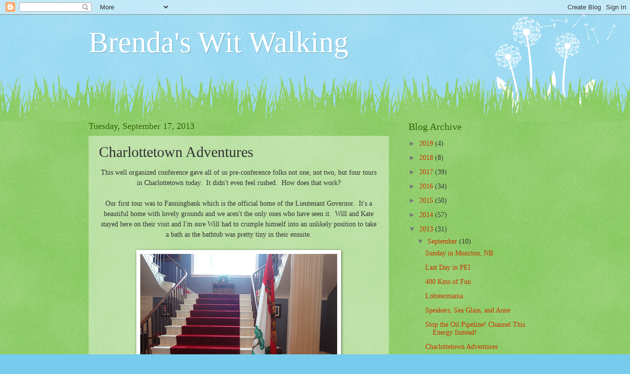

--- FILE ---
content_type: text/html; charset=UTF-8
request_url: http://brendaswitwalking.blogspot.com/2013/09/charlottetown-adventures.html
body_size: 14030
content:
<!DOCTYPE html>
<html class='v2' dir='ltr' lang='en'>
<head>
<link href='https://www.blogger.com/static/v1/widgets/335934321-css_bundle_v2.css' rel='stylesheet' type='text/css'/>
<meta content='width=1100' name='viewport'/>
<meta content='text/html; charset=UTF-8' http-equiv='Content-Type'/>
<meta content='blogger' name='generator'/>
<link href='http://brendaswitwalking.blogspot.com/favicon.ico' rel='icon' type='image/x-icon'/>
<link href='http://brendaswitwalking.blogspot.com/2013/09/charlottetown-adventures.html' rel='canonical'/>
<link rel="alternate" type="application/atom+xml" title="Brenda&#39;s Wit Walking - Atom" href="http://brendaswitwalking.blogspot.com/feeds/posts/default" />
<link rel="alternate" type="application/rss+xml" title="Brenda&#39;s Wit Walking - RSS" href="http://brendaswitwalking.blogspot.com/feeds/posts/default?alt=rss" />
<link rel="service.post" type="application/atom+xml" title="Brenda&#39;s Wit Walking - Atom" href="https://www.blogger.com/feeds/5843755696536405752/posts/default" />

<link rel="alternate" type="application/atom+xml" title="Brenda&#39;s Wit Walking - Atom" href="http://brendaswitwalking.blogspot.com/feeds/7005047019260779659/comments/default" />
<!--Can't find substitution for tag [blog.ieCssRetrofitLinks]-->
<link href='https://blogger.googleusercontent.com/img/b/R29vZ2xl/AVvXsEhYXd_iBStVppK4-iUuvlFFU2B4JSOsOfYLK1Qo8uMj7Gsqgp_RwYECr7cFRJZXDjJ71HdrsdlVb5Zyn2QoDAp2HOb_BvDQxu-cl3MA299m7XrD4JB5OJ70n7s1fpkBXpwh34Yo4D4IfUiF/s400/preconferenceday2+004.JPG' rel='image_src'/>
<meta content='http://brendaswitwalking.blogspot.com/2013/09/charlottetown-adventures.html' property='og:url'/>
<meta content='Charlottetown Adventures' property='og:title'/>
<meta content=' This well organized conference gave all of us pre-conference folks not one, not two, but four tours in Charlottetown today.  It didn&#39;t even...' property='og:description'/>
<meta content='https://blogger.googleusercontent.com/img/b/R29vZ2xl/AVvXsEhYXd_iBStVppK4-iUuvlFFU2B4JSOsOfYLK1Qo8uMj7Gsqgp_RwYECr7cFRJZXDjJ71HdrsdlVb5Zyn2QoDAp2HOb_BvDQxu-cl3MA299m7XrD4JB5OJ70n7s1fpkBXpwh34Yo4D4IfUiF/w1200-h630-p-k-no-nu/preconferenceday2+004.JPG' property='og:image'/>
<title>Brenda's Wit Walking: Charlottetown Adventures</title>
<style id='page-skin-1' type='text/css'><!--
/*
-----------------------------------------------
Blogger Template Style
Name:     Watermark
Designer: Blogger
URL:      www.blogger.com
----------------------------------------------- */
/* Use this with templates/1ktemplate-*.html */
/* Content
----------------------------------------------- */
body {
font: normal normal 15px Georgia, Utopia, 'Palatino Linotype', Palatino, serif;
color: #333333;
background: #77ccee url(//www.blogblog.com/1kt/watermark/body_background_flower.png) repeat scroll top left;
}
html body .content-outer {
min-width: 0;
max-width: 100%;
width: 100%;
}
.content-outer {
font-size: 92%;
}
a:link {
text-decoration:none;
color: #cc3300;
}
a:visited {
text-decoration:none;
color: #993322;
}
a:hover {
text-decoration:underline;
color: #ff3300;
}
.body-fauxcolumns .cap-top {
margin-top: 30px;
background: transparent none no-repeat scroll top left;
height: 0;
}
.content-inner {
padding: 0;
}
/* Header
----------------------------------------------- */
.header-inner .Header .titlewrapper,
.header-inner .Header .descriptionwrapper {
padding-left: 20px;
padding-right: 20px;
}
.Header h1 {
font: normal normal 60px Georgia, Utopia, 'Palatino Linotype', Palatino, serif;
color: #ffffff;
text-shadow: 2px 2px rgba(0, 0, 0, .1);
}
.Header h1 a {
color: #ffffff;
}
.Header .description {
font-size: 140%;
color: #5588aa;
}
/* Tabs
----------------------------------------------- */
.tabs-inner .section {
margin: 0 20px;
}
.tabs-inner .PageList, .tabs-inner .LinkList, .tabs-inner .Labels {
margin-left: -11px;
margin-right: -11px;
background-color: transparent;
border-top: 0 solid #ffffff;
border-bottom: 0 solid #ffffff;
-moz-box-shadow: 0 0 0 rgba(0, 0, 0, .3);
-webkit-box-shadow: 0 0 0 rgba(0, 0, 0, .3);
-goog-ms-box-shadow: 0 0 0 rgba(0, 0, 0, .3);
box-shadow: 0 0 0 rgba(0, 0, 0, .3);
}
.tabs-inner .PageList .widget-content,
.tabs-inner .LinkList .widget-content,
.tabs-inner .Labels .widget-content {
margin: -3px -11px;
background: transparent none  no-repeat scroll right;
}
.tabs-inner .widget ul {
padding: 2px 25px;
max-height: 34px;
background: transparent none no-repeat scroll left;
}
.tabs-inner .widget li {
border: none;
}
.tabs-inner .widget li a {
display: inline-block;
padding: .25em 1em;
font: normal normal 20px Georgia, Utopia, 'Palatino Linotype', Palatino, serif;
color: #cc3300;
border-right: 1px solid #77ccee;
}
.tabs-inner .widget li:first-child a {
border-left: 1px solid #77ccee;
}
.tabs-inner .widget li.selected a, .tabs-inner .widget li a:hover {
color: #000000;
}
/* Headings
----------------------------------------------- */
h2 {
font: normal normal 20px Georgia, Utopia, 'Palatino Linotype', Palatino, serif;
color: #336600;
margin: 0 0 .5em;
}
h2.date-header {
font: normal normal 18px Georgia, Utopia, 'Palatino Linotype', Palatino, serif;
color: #336600;
}
/* Main
----------------------------------------------- */
.main-inner .column-center-inner,
.main-inner .column-left-inner,
.main-inner .column-right-inner {
padding: 0 5px;
}
.main-outer {
margin-top: 100px;
background: #66bb33 url(//www.blogblog.com/1kt/watermark/body_background_flower.png) repeat scroll top center;
}
.main-inner {
padding-top: 0;
}
.main-cap-top {
position: relative;
}
.main-cap-top .cap-right {
position: absolute;
height: 100px;
width: 100%;
bottom: 0;
background: transparent url(//www.blogblog.com/1kt/watermark/main_cap_flower.png) repeat-x scroll bottom center;
}
.main-cap-top .cap-left {
position: absolute;
height: 245px;
width: 280px;
right: 0;
bottom: 0;
background: transparent url(//www.blogblog.com/1kt/watermark/main_overlay_flower.png) no-repeat scroll bottom left;
}
/* Posts
----------------------------------------------- */
.post-outer {
padding: 15px 20px;
margin: 0 0 25px;
background: transparent url(https://resources.blogblog.com/blogblog/data/1kt/watermark/post_background_birds.png) repeat scroll top left;
_background-image: none;
border: dotted 1px transparent;
-moz-box-shadow: 0 0 0 rgba(0, 0, 0, .1);
-webkit-box-shadow: 0 0 0 rgba(0, 0, 0, .1);
-goog-ms-box-shadow: 0 0 0 rgba(0, 0, 0, .1);
box-shadow: 0 0 0 rgba(0, 0, 0, .1);
}
h3.post-title {
font: normal normal 30px Georgia, Utopia, 'Palatino Linotype', Palatino, serif;
margin: 0;
}
.comments h4 {
font: normal normal 30px Georgia, Utopia, 'Palatino Linotype', Palatino, serif;
margin: 1em 0 0;
}
.post-body {
font-size: 105%;
line-height: 1.5;
position: relative;
}
.post-header {
margin: 0 0 1em;
color: #997755;
}
.post-footer {
margin: 10px 0 0;
padding: 10px 0 0;
color: #997755;
border-top: dashed 1px #777777;
}
#blog-pager {
font-size: 140%
}
#comments .comment-author {
padding-top: 1.5em;
border-top: dashed 1px #777777;
background-position: 0 1.5em;
}
#comments .comment-author:first-child {
padding-top: 0;
border-top: none;
}
.avatar-image-container {
margin: .2em 0 0;
}
/* Comments
----------------------------------------------- */
.comments .comments-content .icon.blog-author {
background-repeat: no-repeat;
background-image: url([data-uri]);
}
.comments .comments-content .loadmore a {
border-top: 1px solid #777777;
border-bottom: 1px solid #777777;
}
.comments .continue {
border-top: 2px solid #777777;
}
/* Widgets
----------------------------------------------- */
.widget ul, .widget #ArchiveList ul.flat {
padding: 0;
list-style: none;
}
.widget ul li, .widget #ArchiveList ul.flat li {
padding: .35em 0;
text-indent: 0;
border-top: dashed 1px #777777;
}
.widget ul li:first-child, .widget #ArchiveList ul.flat li:first-child {
border-top: none;
}
.widget .post-body ul {
list-style: disc;
}
.widget .post-body ul li {
border: none;
}
.widget .zippy {
color: #777777;
}
.post-body img, .post-body .tr-caption-container, .Profile img, .Image img,
.BlogList .item-thumbnail img {
padding: 5px;
background: #fff;
-moz-box-shadow: 1px 1px 5px rgba(0, 0, 0, .5);
-webkit-box-shadow: 1px 1px 5px rgba(0, 0, 0, .5);
-goog-ms-box-shadow: 1px 1px 5px rgba(0, 0, 0, .5);
box-shadow: 1px 1px 5px rgba(0, 0, 0, .5);
}
.post-body img, .post-body .tr-caption-container {
padding: 8px;
}
.post-body .tr-caption-container {
color: #333333;
}
.post-body .tr-caption-container img {
padding: 0;
background: transparent;
border: none;
-moz-box-shadow: 0 0 0 rgba(0, 0, 0, .1);
-webkit-box-shadow: 0 0 0 rgba(0, 0, 0, .1);
-goog-ms-box-shadow: 0 0 0 rgba(0, 0, 0, .1);
box-shadow: 0 0 0 rgba(0, 0, 0, .1);
}
/* Footer
----------------------------------------------- */
.footer-outer {
color:#ffffff;
background: #331100 url(https://resources.blogblog.com/blogblog/data/1kt/watermark/body_background_navigator.png) repeat scroll top left;
}
.footer-outer a {
color: #ffdd99;
}
.footer-outer a:visited {
color: #eecc77;
}
.footer-outer a:hover {
color: #ffffcc;
}
.footer-outer .widget h2 {
color: #ffffff;
}
/* Mobile
----------------------------------------------- */
body.mobile  {
background-size: 100% auto;
}
.mobile .body-fauxcolumn-outer {
background: transparent none repeat scroll top left;
}
html .mobile .mobile-date-outer {
border-bottom: none;
background: transparent url(https://resources.blogblog.com/blogblog/data/1kt/watermark/post_background_birds.png) repeat scroll top left;
_background-image: none;
margin-bottom: 10px;
}
.mobile .main-inner .date-outer {
padding: 0;
}
.mobile .main-inner .date-header {
margin: 10px;
}
.mobile .main-cap-top {
z-index: -1;
}
.mobile .content-outer {
font-size: 100%;
}
.mobile .post-outer {
padding: 10px;
}
.mobile .main-cap-top .cap-left {
background: transparent none no-repeat scroll bottom left;
}
.mobile .body-fauxcolumns .cap-top {
margin: 0;
}
.mobile-link-button {
background: transparent url(https://resources.blogblog.com/blogblog/data/1kt/watermark/post_background_birds.png) repeat scroll top left;
}
.mobile-link-button a:link, .mobile-link-button a:visited {
color: #cc3300;
}
.mobile-index-date .date-header {
color: #336600;
}
.mobile-index-contents {
color: #333333;
}
.mobile .tabs-inner .section {
margin: 0;
}
.mobile .tabs-inner .PageList {
margin-left: 0;
margin-right: 0;
}
.mobile .tabs-inner .PageList .widget-content {
margin: 0;
color: #000000;
background: transparent url(https://resources.blogblog.com/blogblog/data/1kt/watermark/post_background_birds.png) repeat scroll top left;
}
.mobile .tabs-inner .PageList .widget-content .pagelist-arrow {
border-left: 1px solid #77ccee;
}

--></style>
<style id='template-skin-1' type='text/css'><!--
body {
min-width: 960px;
}
.content-outer, .content-fauxcolumn-outer, .region-inner {
min-width: 960px;
max-width: 960px;
_width: 960px;
}
.main-inner .columns {
padding-left: 0;
padding-right: 310px;
}
.main-inner .fauxcolumn-center-outer {
left: 0;
right: 310px;
/* IE6 does not respect left and right together */
_width: expression(this.parentNode.offsetWidth -
parseInt("0") -
parseInt("310px") + 'px');
}
.main-inner .fauxcolumn-left-outer {
width: 0;
}
.main-inner .fauxcolumn-right-outer {
width: 310px;
}
.main-inner .column-left-outer {
width: 0;
right: 100%;
margin-left: -0;
}
.main-inner .column-right-outer {
width: 310px;
margin-right: -310px;
}
#layout {
min-width: 0;
}
#layout .content-outer {
min-width: 0;
width: 800px;
}
#layout .region-inner {
min-width: 0;
width: auto;
}
body#layout div.add_widget {
padding: 8px;
}
body#layout div.add_widget a {
margin-left: 32px;
}
--></style>
<link href='https://www.blogger.com/dyn-css/authorization.css?targetBlogID=5843755696536405752&amp;zx=a132ec43-cc0e-4c6b-a026-2bc6e5654704' media='none' onload='if(media!=&#39;all&#39;)media=&#39;all&#39;' rel='stylesheet'/><noscript><link href='https://www.blogger.com/dyn-css/authorization.css?targetBlogID=5843755696536405752&amp;zx=a132ec43-cc0e-4c6b-a026-2bc6e5654704' rel='stylesheet'/></noscript>
<meta name='google-adsense-platform-account' content='ca-host-pub-1556223355139109'/>
<meta name='google-adsense-platform-domain' content='blogspot.com'/>

</head>
<body class='loading variant-flower'>
<div class='navbar section' id='navbar' name='Navbar'><div class='widget Navbar' data-version='1' id='Navbar1'><script type="text/javascript">
    function setAttributeOnload(object, attribute, val) {
      if(window.addEventListener) {
        window.addEventListener('load',
          function(){ object[attribute] = val; }, false);
      } else {
        window.attachEvent('onload', function(){ object[attribute] = val; });
      }
    }
  </script>
<div id="navbar-iframe-container"></div>
<script type="text/javascript" src="https://apis.google.com/js/platform.js"></script>
<script type="text/javascript">
      gapi.load("gapi.iframes:gapi.iframes.style.bubble", function() {
        if (gapi.iframes && gapi.iframes.getContext) {
          gapi.iframes.getContext().openChild({
              url: 'https://www.blogger.com/navbar/5843755696536405752?po\x3d7005047019260779659\x26origin\x3dhttp://brendaswitwalking.blogspot.com',
              where: document.getElementById("navbar-iframe-container"),
              id: "navbar-iframe"
          });
        }
      });
    </script><script type="text/javascript">
(function() {
var script = document.createElement('script');
script.type = 'text/javascript';
script.src = '//pagead2.googlesyndication.com/pagead/js/google_top_exp.js';
var head = document.getElementsByTagName('head')[0];
if (head) {
head.appendChild(script);
}})();
</script>
</div></div>
<div class='body-fauxcolumns'>
<div class='fauxcolumn-outer body-fauxcolumn-outer'>
<div class='cap-top'>
<div class='cap-left'></div>
<div class='cap-right'></div>
</div>
<div class='fauxborder-left'>
<div class='fauxborder-right'></div>
<div class='fauxcolumn-inner'>
</div>
</div>
<div class='cap-bottom'>
<div class='cap-left'></div>
<div class='cap-right'></div>
</div>
</div>
</div>
<div class='content'>
<div class='content-fauxcolumns'>
<div class='fauxcolumn-outer content-fauxcolumn-outer'>
<div class='cap-top'>
<div class='cap-left'></div>
<div class='cap-right'></div>
</div>
<div class='fauxborder-left'>
<div class='fauxborder-right'></div>
<div class='fauxcolumn-inner'>
</div>
</div>
<div class='cap-bottom'>
<div class='cap-left'></div>
<div class='cap-right'></div>
</div>
</div>
</div>
<div class='content-outer'>
<div class='content-cap-top cap-top'>
<div class='cap-left'></div>
<div class='cap-right'></div>
</div>
<div class='fauxborder-left content-fauxborder-left'>
<div class='fauxborder-right content-fauxborder-right'></div>
<div class='content-inner'>
<header>
<div class='header-outer'>
<div class='header-cap-top cap-top'>
<div class='cap-left'></div>
<div class='cap-right'></div>
</div>
<div class='fauxborder-left header-fauxborder-left'>
<div class='fauxborder-right header-fauxborder-right'></div>
<div class='region-inner header-inner'>
<div class='header section' id='header' name='Header'><div class='widget Header' data-version='1' id='Header1'>
<div id='header-inner'>
<div class='titlewrapper'>
<h1 class='title'>
<a href='http://brendaswitwalking.blogspot.com/'>
Brenda's Wit Walking
</a>
</h1>
</div>
<div class='descriptionwrapper'>
<p class='description'><span>
</span></p>
</div>
</div>
</div></div>
</div>
</div>
<div class='header-cap-bottom cap-bottom'>
<div class='cap-left'></div>
<div class='cap-right'></div>
</div>
</div>
</header>
<div class='tabs-outer'>
<div class='tabs-cap-top cap-top'>
<div class='cap-left'></div>
<div class='cap-right'></div>
</div>
<div class='fauxborder-left tabs-fauxborder-left'>
<div class='fauxborder-right tabs-fauxborder-right'></div>
<div class='region-inner tabs-inner'>
<div class='tabs no-items section' id='crosscol' name='Cross-Column'></div>
<div class='tabs no-items section' id='crosscol-overflow' name='Cross-Column 2'></div>
</div>
</div>
<div class='tabs-cap-bottom cap-bottom'>
<div class='cap-left'></div>
<div class='cap-right'></div>
</div>
</div>
<div class='main-outer'>
<div class='main-cap-top cap-top'>
<div class='cap-left'></div>
<div class='cap-right'></div>
</div>
<div class='fauxborder-left main-fauxborder-left'>
<div class='fauxborder-right main-fauxborder-right'></div>
<div class='region-inner main-inner'>
<div class='columns fauxcolumns'>
<div class='fauxcolumn-outer fauxcolumn-center-outer'>
<div class='cap-top'>
<div class='cap-left'></div>
<div class='cap-right'></div>
</div>
<div class='fauxborder-left'>
<div class='fauxborder-right'></div>
<div class='fauxcolumn-inner'>
</div>
</div>
<div class='cap-bottom'>
<div class='cap-left'></div>
<div class='cap-right'></div>
</div>
</div>
<div class='fauxcolumn-outer fauxcolumn-left-outer'>
<div class='cap-top'>
<div class='cap-left'></div>
<div class='cap-right'></div>
</div>
<div class='fauxborder-left'>
<div class='fauxborder-right'></div>
<div class='fauxcolumn-inner'>
</div>
</div>
<div class='cap-bottom'>
<div class='cap-left'></div>
<div class='cap-right'></div>
</div>
</div>
<div class='fauxcolumn-outer fauxcolumn-right-outer'>
<div class='cap-top'>
<div class='cap-left'></div>
<div class='cap-right'></div>
</div>
<div class='fauxborder-left'>
<div class='fauxborder-right'></div>
<div class='fauxcolumn-inner'>
</div>
</div>
<div class='cap-bottom'>
<div class='cap-left'></div>
<div class='cap-right'></div>
</div>
</div>
<!-- corrects IE6 width calculation -->
<div class='columns-inner'>
<div class='column-center-outer'>
<div class='column-center-inner'>
<div class='main section' id='main' name='Main'><div class='widget Blog' data-version='1' id='Blog1'>
<div class='blog-posts hfeed'>

          <div class="date-outer">
        
<h2 class='date-header'><span>Tuesday, September 17, 2013</span></h2>

          <div class="date-posts">
        
<div class='post-outer'>
<div class='post hentry uncustomized-post-template' itemprop='blogPost' itemscope='itemscope' itemtype='http://schema.org/BlogPosting'>
<meta content='https://blogger.googleusercontent.com/img/b/R29vZ2xl/AVvXsEhYXd_iBStVppK4-iUuvlFFU2B4JSOsOfYLK1Qo8uMj7Gsqgp_RwYECr7cFRJZXDjJ71HdrsdlVb5Zyn2QoDAp2HOb_BvDQxu-cl3MA299m7XrD4JB5OJ70n7s1fpkBXpwh34Yo4D4IfUiF/s400/preconferenceday2+004.JPG' itemprop='image_url'/>
<meta content='5843755696536405752' itemprop='blogId'/>
<meta content='7005047019260779659' itemprop='postId'/>
<a name='7005047019260779659'></a>
<h3 class='post-title entry-title' itemprop='name'>
Charlottetown Adventures
</h3>
<div class='post-header'>
<div class='post-header-line-1'></div>
</div>
<div class='post-body entry-content' id='post-body-7005047019260779659' itemprop='description articleBody'>
<div align="center">
This well organized conference gave all of us pre-conference folks not one, not two, but four tours in Charlottetown today.&nbsp; It didn't even feel rushed.&nbsp; How does that work?</div>
<div align="center">
&nbsp;</div>
<div align="center">
Our first tour was to Fanningbank which is the official home of the Lieutenant Governor.&nbsp; It's a beautiful home with lovely grounds and we aren't the only ones who have seen it.&nbsp; Will and Kate stayed here on their visit and I'm sure Will had to crumple himself into an unlikely position to take a bath as the bathtub was pretty tiny in their ensuite.</div>
<div align="center">
&nbsp;</div>
<div class="separator" style="clear: both; text-align: center;">
<a href="https://blogger.googleusercontent.com/img/b/R29vZ2xl/AVvXsEhYXd_iBStVppK4-iUuvlFFU2B4JSOsOfYLK1Qo8uMj7Gsqgp_RwYECr7cFRJZXDjJ71HdrsdlVb5Zyn2QoDAp2HOb_BvDQxu-cl3MA299m7XrD4JB5OJ70n7s1fpkBXpwh34Yo4D4IfUiF/s1600/preconferenceday2+004.JPG" imageanchor="1" style="margin-left: 1em; margin-right: 1em;"><img border="0" height="300" src="https://blogger.googleusercontent.com/img/b/R29vZ2xl/AVvXsEhYXd_iBStVppK4-iUuvlFFU2B4JSOsOfYLK1Qo8uMj7Gsqgp_RwYECr7cFRJZXDjJ71HdrsdlVb5Zyn2QoDAp2HOb_BvDQxu-cl3MA299m7XrD4JB5OJ70n7s1fpkBXpwh34Yo4D4IfUiF/s400/preconferenceday2+004.JPG" width="400" /></a></div>
<div class="separator" style="clear: both; text-align: center;">
Joanne is our stellar leader.&nbsp; She not only does a great, calm job of having us do what we are supposed to be doing &nbsp;(Keep Calm and Lead On!), she also calms the nerves of the host committee when there are small glitches.&nbsp; Joanne, you are appreciated a thousand fold!</div>
<div class="separator" style="clear: both; text-align: center;">
<a href="https://blogger.googleusercontent.com/img/b/R29vZ2xl/AVvXsEi-tWcQyeG2Fb1VIb1EX9YUz8m2XHsOk394SbVxCywi45QKvijafWXBzPfqQLuEOVR9sjjv_8I7ikDdQMGfvF2NA7-HvB3qmeZFtHzWtUFrLwwsJzIaBD0fXEdDbuUybKp_O5K0Fyztofy1/s1600/preconferenceday2+003.JPG" imageanchor="1" style="margin-left: 1em; margin-right: 1em;"><img border="0" height="400" src="https://blogger.googleusercontent.com/img/b/R29vZ2xl/AVvXsEi-tWcQyeG2Fb1VIb1EX9YUz8m2XHsOk394SbVxCywi45QKvijafWXBzPfqQLuEOVR9sjjv_8I7ikDdQMGfvF2NA7-HvB3qmeZFtHzWtUFrLwwsJzIaBD0fXEdDbuUybKp_O5K0Fyztofy1/s400/preconferenceday2+003.JPG" width="300" /></a></div>
<div class="separator" style="clear: both; text-align: center;">
Here are the boys (ages vary!) in our group...</div>
<div class="separator" style="clear: both; text-align: center;">
<a href="https://blogger.googleusercontent.com/img/b/R29vZ2xl/AVvXsEgifGmJpG7TcMd2loTIVJFvkM85ntBtcbDejbulWun4RtbUwIfWR9Swe-clwb6Sf3lKO6kLR_udaM_LtxCS2ILQut_2F5Ea3EpWeKfsn4wjDv7_ozKbHLOj9rMGWHTXQkBvqUO_HwnK2Gv1/s1600/preconferenceday2+010.JPG" imageanchor="1" style="margin-left: 1em; margin-right: 1em;"><img border="0" height="300" src="https://blogger.googleusercontent.com/img/b/R29vZ2xl/AVvXsEgifGmJpG7TcMd2loTIVJFvkM85ntBtcbDejbulWun4RtbUwIfWR9Swe-clwb6Sf3lKO6kLR_udaM_LtxCS2ILQut_2F5Ea3EpWeKfsn4wjDv7_ozKbHLOj9rMGWHTXQkBvqUO_HwnK2Gv1/s400/preconferenceday2+010.JPG" width="400" /></a></div>
<div class="separator" style="clear: both; text-align: center;">
and here are the females minus two.&nbsp; This is a good time to mention that if you want to travel in the best way possible, travel with teenagers who are future leaders.&nbsp; They are fun, funny, considerate, insightful, enthusiastic, and great travel companions.</div>
<div class="separator" style="clear: both; text-align: center;">
<a href="https://blogger.googleusercontent.com/img/b/R29vZ2xl/AVvXsEg2BTF-WJmhPCM58jUCKx58_w3CBBOOUmS2lVaw4M_PH0ZwYgVhAs8r_PdZCvRPYGWm2dkEQ08ZK9J24xqAHnnO5z-Xk7iY9qcYsvhyphenhyphenNeOjZ8o03LeGAvWtE8HzNF8H-qOauUk9P5BIRxxR/s1600/preconferenceday2+011.JPG" imageanchor="1" style="margin-left: 1em; margin-right: 1em;"><img border="0" height="300" src="https://blogger.googleusercontent.com/img/b/R29vZ2xl/AVvXsEg2BTF-WJmhPCM58jUCKx58_w3CBBOOUmS2lVaw4M_PH0ZwYgVhAs8r_PdZCvRPYGWm2dkEQ08ZK9J24xqAHnnO5z-Xk7iY9qcYsvhyphenhyphenNeOjZ8o03LeGAvWtE8HzNF8H-qOauUk9P5BIRxxR/s400/preconferenceday2+011.JPG" width="400" /></a></div>
<div class="separator" style="clear: both; text-align: center;">
Our next tour was to Cows Creamery.&nbsp; Yum!&nbsp; Double yum and triple yum!&nbsp; </div>
<div class="separator" style="clear: both; text-align: center;">
<a href="https://blogger.googleusercontent.com/img/b/R29vZ2xl/AVvXsEioMQtoWfpKnw4tz9kCqCmGVSh6huEezQ7YE4BR9bR_pF1ho_yTJBdyiVmFV6StBX7wET9guXspibz445zFjEfvDr7bVMwFSfuW3OE520SyCc9aupwPxIN-GXP-cjmFxIdV-O55Q9xOYeZs/s1600/preconferenceday2+019.JPG" imageanchor="1" style="margin-left: 1em; margin-right: 1em;"><img border="0" height="400" src="https://blogger.googleusercontent.com/img/b/R29vZ2xl/AVvXsEioMQtoWfpKnw4tz9kCqCmGVSh6huEezQ7YE4BR9bR_pF1ho_yTJBdyiVmFV6StBX7wET9guXspibz445zFjEfvDr7bVMwFSfuW3OE520SyCc9aupwPxIN-GXP-cjmFxIdV-O55Q9xOYeZs/s400/preconferenceday2+019.JPG" width="300" /></a></div>
<br />
<div class="separator" style="clear: both; text-align: center;">
<a href="https://blogger.googleusercontent.com/img/b/R29vZ2xl/AVvXsEg2DLBqO82AE_nZM_7iYIEkb6Jo4zDycyPZ9E-LlZwY-lUADkx75iJVgXrRKQpBgUgkNP0HJa22pzeM9N44Zi1MDnYzT0N3ITvblW-umR81YrF1a9y-4sDDNMJAMeEK9R1Q-Y1utkZ110Yi/s1600/preconferenceday2+015.JPG" imageanchor="1" style="margin-left: 1em; margin-right: 1em;"><img border="0" height="400" src="https://blogger.googleusercontent.com/img/b/R29vZ2xl/AVvXsEg2DLBqO82AE_nZM_7iYIEkb6Jo4zDycyPZ9E-LlZwY-lUADkx75iJVgXrRKQpBgUgkNP0HJa22pzeM9N44Zi1MDnYzT0N3ITvblW-umR81YrF1a9y-4sDDNMJAMeEK9R1Q-Y1utkZ110Yi/s400/preconferenceday2+015.JPG" width="300" /></a></div>
<div class="separator" style="clear: both; text-align: center;">
After putting on our attractive Cows hats, we went on a factual and entertaining tour which gave samples of chocolate covered chips and of ice cream.&nbsp; Then we had to buy more ice cream because the sample enticed us.&nbsp; Good marketing, Cow!&nbsp; I repeat:&nbsp; triple yum!</div>
<div class="separator" style="clear: both; text-align: center;">
&nbsp;</div>
<div class="separator" style="clear: both; text-align: center;">
They have much&nbsp;cleaver merchandize using bovine puns.</div>
<div class="separator" style="clear: both; text-align: center;">
<a href="https://blogger.googleusercontent.com/img/b/R29vZ2xl/AVvXsEjpPNoAcCvNQ3rU1ElZ0WhFGwRMQnb7GCLCVpVAH1ABp2djoOeDf8uSRMi5aIoo2s4JBfQ2IvBtA7PshKppROP-B7PZyod0IDIuFlHhtIRm_cFsWio6qFR32jGMVBTgduQq6dXV5q5pXZWh/s1600/preconferenceday2+021.JPG" imageanchor="1" style="margin-left: 1em; margin-right: 1em;"><img border="0" height="400" src="https://blogger.googleusercontent.com/img/b/R29vZ2xl/AVvXsEjpPNoAcCvNQ3rU1ElZ0WhFGwRMQnb7GCLCVpVAH1ABp2djoOeDf8uSRMi5aIoo2s4JBfQ2IvBtA7PshKppROP-B7PZyod0IDIuFlHhtIRm_cFsWio6qFR32jGMVBTgduQq6dXV5q5pXZWh/s400/preconferenceday2+021.JPG" width="300" /></a></div>
<div class="separator" style="clear: both; text-align: center;">
Here's Joanne deciding whether to bring home lobster for the whole WCS staff, or maybe, more realistically for her dear husband.</div>
<div class="separator" style="clear: both; text-align: center;">
<a href="https://blogger.googleusercontent.com/img/b/R29vZ2xl/AVvXsEjY2Jsr3yzipy8z1zJm6nEc-yUMdTawVb6ZHgr-Q5-29PTgCA1v1ct74yfeVgNZXsByBft9-iCsUlpWT4KuHLkRB-inPy1fKY1J0w4J5P9tFqJzkfDmoxrphaRiHtGVuQuDPcUYHBokAhAE/s1600/preconferenceday2+024.JPG" imageanchor="1" style="margin-left: 1em; margin-right: 1em;"><img border="0" height="400" src="https://blogger.googleusercontent.com/img/b/R29vZ2xl/AVvXsEjY2Jsr3yzipy8z1zJm6nEc-yUMdTawVb6ZHgr-Q5-29PTgCA1v1ct74yfeVgNZXsByBft9-iCsUlpWT4KuHLkRB-inPy1fKY1J0w4J5P9tFqJzkfDmoxrphaRiHtGVuQuDPcUYHBokAhAE/s400/preconferenceday2+024.JPG" width="300" /></a>,</div>
<div class="separator" style="clear: both; text-align: center;">
I love looking at real estate wherever we go, and this house appealed to me.&nbsp; Maybe I'll be satisfied with my own house if I paint the door a cheery yellow.</div>
<div class="separator" style="clear: both; text-align: center;">
<a href="https://blogger.googleusercontent.com/img/b/R29vZ2xl/AVvXsEiLfNVwxl2cD1HDmVJkhsitmID_YsnF9xwquCaTeirad-deSQg6uQAq5VND5wHBnpWVmIP0qNtjYz7LKryqM-Uy-7ShKbI8azBjaWgRepIMt8THSJdRO5x4ZvPXfMbI7QcyUAnVd6k070o3/s1600/preconferenceday2+028.JPG" imageanchor="1" style="margin-left: 1em; margin-right: 1em;"><img border="0" height="300" src="https://blogger.googleusercontent.com/img/b/R29vZ2xl/AVvXsEiLfNVwxl2cD1HDmVJkhsitmID_YsnF9xwquCaTeirad-deSQg6uQAq5VND5wHBnpWVmIP0qNtjYz7LKryqM-Uy-7ShKbI8azBjaWgRepIMt8THSJdRO5x4ZvPXfMbI7QcyUAnVd6k070o3/s400/preconferenceday2+028.JPG" width="400" /></a></div>
<div class="separator" style="clear: both; text-align: center;">
Tour number three was a boat ride.&nbsp; These fellows look happy even though it was cold and we were on the wrong boat!</div>
<div class="separator" style="clear: both; text-align: center;">
<a href="https://blogger.googleusercontent.com/img/b/R29vZ2xl/AVvXsEhSS4tVelgT6G0eEE2jmwazQ5P34_Zo7sqYtyeuXEjZvGg7zhi6hqRPeLwU0Cr1xwlMo6Lu6UH3H-mOqJkd2fCJ_IuOBFEdFiUkOMtmo91L00etITiSji8rXcXmuYedMzUBsdThP-jRizlR/s1600/preconferenceday2+032.JPG" imageanchor="1" style="margin-left: 1em; margin-right: 1em;"><img border="0" height="300" src="https://blogger.googleusercontent.com/img/b/R29vZ2xl/AVvXsEhSS4tVelgT6G0eEE2jmwazQ5P34_Zo7sqYtyeuXEjZvGg7zhi6hqRPeLwU0Cr1xwlMo6Lu6UH3H-mOqJkd2fCJ_IuOBFEdFiUkOMtmo91L00etITiSji8rXcXmuYedMzUBsdThP-jRizlR/s400/preconferenceday2+032.JPG" width="400" /></a></div>
<div class="separator" style="clear: both; text-align: center;">
We found the right boat and Rod's eyes lit up when the captain told him the possibilities of deep sea fishing charters.&nbsp; As an aside, Bob's eyes glazed over during this conversation.</div>
<div class="separator" style="clear: both; text-align: center;">
<a href="https://blogger.googleusercontent.com/img/b/R29vZ2xl/AVvXsEiu-rtme5IMYijYHyCWy4py6HGq6Zvk3S1EF-1uXxYlmdeGr50lI9rgSK3NH2b-N5fkr-Ppu0gsEZvYmKSs6mUzaBAbfK-lCsJcwF1mf6lUp2TCUPlBKi-E9yFrF5DOqbV0tFTxlRy77KzN/s1600/preconferenceday2+035.JPG" imageanchor="1" style="margin-left: 1em; margin-right: 1em;"><img border="0" height="300" src="https://blogger.googleusercontent.com/img/b/R29vZ2xl/AVvXsEiu-rtme5IMYijYHyCWy4py6HGq6Zvk3S1EF-1uXxYlmdeGr50lI9rgSK3NH2b-N5fkr-Ppu0gsEZvYmKSs6mUzaBAbfK-lCsJcwF1mf6lUp2TCUPlBKi-E9yFrF5DOqbV0tFTxlRy77KzN/s400/preconferenceday2+035.JPG" width="400" /></a></div>
<div class="separator" style="clear: both; text-align: center;">
Rod also checked out the teeny-tiny head.</div>
<div class="separator" style="clear: both; text-align: center;">
<a href="https://blogger.googleusercontent.com/img/b/R29vZ2xl/AVvXsEj3p83xnUzHK0TGDRhtKeMxuyvGYWuHyDd_OabJEWhfhFasC6sZT6MKN7e_DQCpgaPnCMc6iK8TkvGuySAP7gAUd2-wyctxrK5osSaokpHgELgce3SeXQYbKb0yO-vU6y_DKp_koZMiq5wc/s1600/preconferenceday2+038.JPG" imageanchor="1" style="margin-left: 1em; margin-right: 1em;"><img border="0" height="400" src="https://blogger.googleusercontent.com/img/b/R29vZ2xl/AVvXsEj3p83xnUzHK0TGDRhtKeMxuyvGYWuHyDd_OabJEWhfhFasC6sZT6MKN7e_DQCpgaPnCMc6iK8TkvGuySAP7gAUd2-wyctxrK5osSaokpHgELgce3SeXQYbKb0yO-vU6y_DKp_koZMiq5wc/s400/preconferenceday2+038.JPG" width="300" /></a></div>
<div class="separator" style="clear: both; text-align: center;">
Lighthouses!</div>
<div class="separator" style="clear: both; text-align: center;">
<a href="https://blogger.googleusercontent.com/img/b/R29vZ2xl/AVvXsEjBbK9W87ARGCkDkUwjx2t_9QToBQxzcC1ikC8RcqsoFP3Vxzf2PtrmpzsanbEo2tMDiSRJkK8Ydnz1HKaXDqniTn4TQBfzAFWpCMMNl8oJMzIua2LLVgW1Q_em22P7WxwQA12ts8sVKZ9T/s1600/preconferenceday2+039.JPG" imageanchor="1" style="margin-left: 1em; margin-right: 1em;"><img border="0" height="300" src="https://blogger.googleusercontent.com/img/b/R29vZ2xl/AVvXsEjBbK9W87ARGCkDkUwjx2t_9QToBQxzcC1ikC8RcqsoFP3Vxzf2PtrmpzsanbEo2tMDiSRJkK8Ydnz1HKaXDqniTn4TQBfzAFWpCMMNl8oJMzIua2LLVgW1Q_em22P7WxwQA12ts8sVKZ9T/s400/preconferenceday2+039.JPG" width="400" /></a></div>
<div class="separator" style="clear: both; text-align: center;">
Not too many of these at home.</div>
<div class="separator" style="clear: both; text-align: center;">
<a href="https://blogger.googleusercontent.com/img/b/R29vZ2xl/AVvXsEhD9O5dfBmA0lQq7wue89ZNs7j-jdTen7y8tDBRKgji5DC9gkyNKee1tnUX8XgPy-qaVxucmrfzwj9Pee0lE2vnuseKOUzZCKR0XMjlTPon9l36BvNKAuw5C2CjIXmYgwg6x_Z21Imn1D4z/s1600/preconferenceday2+042.JPG" imageanchor="1" style="margin-left: 1em; margin-right: 1em;"><img border="0" height="300" src="https://blogger.googleusercontent.com/img/b/R29vZ2xl/AVvXsEhD9O5dfBmA0lQq7wue89ZNs7j-jdTen7y8tDBRKgji5DC9gkyNKee1tnUX8XgPy-qaVxucmrfzwj9Pee0lE2vnuseKOUzZCKR0XMjlTPon9l36BvNKAuw5C2CjIXmYgwg6x_Z21Imn1D4z/s400/preconferenceday2+042.JPG" width="400" /></a></div>
<br />
<div class="separator" style="clear: both; text-align: center;">
<a href="https://blogger.googleusercontent.com/img/b/R29vZ2xl/AVvXsEiRYEX4Aqhztrdz1Lk5vIIzFoIquu8GdIUCvXQ7gp6iO5GxcZhkAiMkfZh54Uu0EO8sOOjFlT6dlUU4Yw562DjZnOrHwp_TmXRwsgGKfG_CbUfSuG0wHG2rpd0_V48-8yL1jtMcaD-hmyHZ/s1600/preconferenceday2+045.JPG" imageanchor="1" style="margin-left: 1em; margin-right: 1em;"><img border="0" height="300" src="https://blogger.googleusercontent.com/img/b/R29vZ2xl/AVvXsEiRYEX4Aqhztrdz1Lk5vIIzFoIquu8GdIUCvXQ7gp6iO5GxcZhkAiMkfZh54Uu0EO8sOOjFlT6dlUU4Yw562DjZnOrHwp_TmXRwsgGKfG_CbUfSuG0wHG2rpd0_V48-8yL1jtMcaD-hmyHZ/s400/preconferenceday2+045.JPG" width="400" /></a></div>
<br />
<div class="separator" style="clear: both; text-align: center;">
<a href="https://blogger.googleusercontent.com/img/b/R29vZ2xl/AVvXsEjDSXnitKpk0bm_b6qSFZTQA_-5sffhIBylScVaj0IXksbBFLR2CMRPNxrK8qrTJh0kAW4W2F8jKGobzRA3Q1eWLbLyjJd4TnuzoMoCO5m9FQB-r7gNQEpuI2JvjixkRtlNO2tiM66U0cvh/s1600/preconferenceday2+046.JPG" imageanchor="1" style="margin-left: 1em; margin-right: 1em;"><img border="0" height="300" src="https://blogger.googleusercontent.com/img/b/R29vZ2xl/AVvXsEjDSXnitKpk0bm_b6qSFZTQA_-5sffhIBylScVaj0IXksbBFLR2CMRPNxrK8qrTJh0kAW4W2F8jKGobzRA3Q1eWLbLyjJd4TnuzoMoCO5m9FQB-r7gNQEpuI2JvjixkRtlNO2tiM66U0cvh/s400/preconferenceday2+046.JPG" width="400" /></a></div>
<div class="separator" style="clear: both; text-align: center;">
Endless waves ...</div>
<div class="separator" style="clear: both; text-align: center;">
<a href="https://blogger.googleusercontent.com/img/b/R29vZ2xl/AVvXsEjOPR-TceBlGKAOiiAKH_pOLeLpoUIQsIu0Bpu7QeV3Jc5hs5mSQeOOTCv-srUJeP-c3SSMjY4225QnnoWjUPiU4rh0SMp3OkDcTEopmnJ4Z2i3NDLToIJsKu100JzbSmTTief76WG7ZObF/s1600/preconferenceday2+047.JPG" imageanchor="1" style="margin-left: 1em; margin-right: 1em;"><img border="0" height="300" src="https://blogger.googleusercontent.com/img/b/R29vZ2xl/AVvXsEjOPR-TceBlGKAOiiAKH_pOLeLpoUIQsIu0Bpu7QeV3Jc5hs5mSQeOOTCv-srUJeP-c3SSMjY4225QnnoWjUPiU4rh0SMp3OkDcTEopmnJ4Z2i3NDLToIJsKu100JzbSmTTief76WG7ZObF/s400/preconferenceday2+047.JPG" width="400" /></a></div>
<div class="separator" style="clear: both; text-align: center;">
acted as "rock a by baby" for some of the students.</div>
<br />
<div class="separator" style="clear: both; text-align: center;">
<a href="https://blogger.googleusercontent.com/img/b/R29vZ2xl/AVvXsEgeZXvtS8PdIw4WgLmkL4HeWxr2xmbs30qFZyNvkhcdydKWcPUPD9Ya7SlJ6i6oT9AhmVXo8TZq5Wky8vBf1cseAzItBYMzpkAbj6QlgcBt4tBfr1rsHto4QJ86TdQ_rXR7RzpiVYVgbXjF/s1600/preconferenceday2+053.JPG" imageanchor="1" style="margin-left: 1em; margin-right: 1em;"><img border="0" height="300" src="https://blogger.googleusercontent.com/img/b/R29vZ2xl/AVvXsEgeZXvtS8PdIw4WgLmkL4HeWxr2xmbs30qFZyNvkhcdydKWcPUPD9Ya7SlJ6i6oT9AhmVXo8TZq5Wky8vBf1cseAzItBYMzpkAbj6QlgcBt4tBfr1rsHto4QJ86TdQ_rXR7RzpiVYVgbXjF/s400/preconferenceday2+053.JPG" width="400" /></a></div>
<div class="separator" style="clear: both; text-align: center;">
I missed photos of our last tour which was to Province House.&nbsp; It was interesting to see where our confederation started and it was interesting to see how small the PEI legislature is.&nbsp; Small province = small # of MLAs.</div>
<div class="separator" style="clear: both; text-align: center;">
&nbsp;</div>
<div class="separator" style="clear: both; text-align: center;">
Then it was a bus drive away from a barbeque and paintball.&nbsp; Our mighty crew talked the talk but none of them were the last man standing.&nbsp; It didn't matter; it was fun!</div>
<div class="separator" style="clear: both; text-align: center;">
&nbsp;</div>
<div class="separator" style="clear: both; text-align: center;">
It was an early night as the bonfire on the beach just wouldn't work with all the rain.&nbsp; So it was back to the hotel where I would have blogged this except that 230 others must have been on the internet.&nbsp; Consequently, I'm blogging this just before we hit the buses again.&nbsp; No proofreading now;&nbsp; I'll do that tonight so meanwhile you can check for it's/its, their/there/they're, incorrect use of commas&nbsp;and my terrible spelling.</div>
<div class="separator" style="clear: both; text-align: center;">
&nbsp;</div>
<br />
<div class="separator" style="clear: both; text-align: center;">
<a href="https://blogger.googleusercontent.com/img/b/R29vZ2xl/AVvXsEhNasbs4F6EQvoqgWVn9kuwFxxLgvddXXCugvh8tgCcbjrFJ5qns-0Tm3r9-yMyIDqiAnC2twtWK4xCMel-y3Hy8hO7fSkvscaoSUtki6afsVRsDO5usjfKuZaHRYQEAzVf0bURT3MCx3d9/s1600/preconferenceday2+061.JPG" imageanchor="1" style="margin-left: 1em; margin-right: 1em;"><img border="0" height="300" src="https://blogger.googleusercontent.com/img/b/R29vZ2xl/AVvXsEhNasbs4F6EQvoqgWVn9kuwFxxLgvddXXCugvh8tgCcbjrFJ5qns-0Tm3r9-yMyIDqiAnC2twtWK4xCMel-y3Hy8hO7fSkvscaoSUtki6afsVRsDO5usjfKuZaHRYQEAzVf0bURT3MCx3d9/s400/preconferenceday2+061.JPG" width="400" /></a></div>
<div class="separator" style="clear: both; text-align: center;">
&nbsp;</div>
<div class="separator" style="clear: both; text-align: center;">
&nbsp;</div>
<div align="center">
&#65279;</div>
<div style='clear: both;'></div>
</div>
<div class='post-footer'>
<div class='post-footer-line post-footer-line-1'>
<span class='post-author vcard'>
Posted by
<span class='fn' itemprop='author' itemscope='itemscope' itemtype='http://schema.org/Person'>
<meta content='https://www.blogger.com/profile/15640078275281263867' itemprop='url'/>
<a class='g-profile' href='https://www.blogger.com/profile/15640078275281263867' rel='author' title='author profile'>
<span itemprop='name'>Brenda King</span>
</a>
</span>
</span>
<span class='post-timestamp'>
at
<meta content='http://brendaswitwalking.blogspot.com/2013/09/charlottetown-adventures.html' itemprop='url'/>
<a class='timestamp-link' href='http://brendaswitwalking.blogspot.com/2013/09/charlottetown-adventures.html' rel='bookmark' title='permanent link'><abbr class='published' itemprop='datePublished' title='2013-09-17T04:02:00-07:00'>4:02&#8239;AM</abbr></a>
</span>
<span class='post-comment-link'>
</span>
<span class='post-icons'>
<span class='item-control blog-admin pid-1472764368'>
<a href='https://www.blogger.com/post-edit.g?blogID=5843755696536405752&postID=7005047019260779659&from=pencil' title='Edit Post'>
<img alt='' class='icon-action' height='18' src='https://resources.blogblog.com/img/icon18_edit_allbkg.gif' width='18'/>
</a>
</span>
</span>
<div class='post-share-buttons goog-inline-block'>
<a class='goog-inline-block share-button sb-email' href='https://www.blogger.com/share-post.g?blogID=5843755696536405752&postID=7005047019260779659&target=email' target='_blank' title='Email This'><span class='share-button-link-text'>Email This</span></a><a class='goog-inline-block share-button sb-blog' href='https://www.blogger.com/share-post.g?blogID=5843755696536405752&postID=7005047019260779659&target=blog' onclick='window.open(this.href, "_blank", "height=270,width=475"); return false;' target='_blank' title='BlogThis!'><span class='share-button-link-text'>BlogThis!</span></a><a class='goog-inline-block share-button sb-twitter' href='https://www.blogger.com/share-post.g?blogID=5843755696536405752&postID=7005047019260779659&target=twitter' target='_blank' title='Share to X'><span class='share-button-link-text'>Share to X</span></a><a class='goog-inline-block share-button sb-facebook' href='https://www.blogger.com/share-post.g?blogID=5843755696536405752&postID=7005047019260779659&target=facebook' onclick='window.open(this.href, "_blank", "height=430,width=640"); return false;' target='_blank' title='Share to Facebook'><span class='share-button-link-text'>Share to Facebook</span></a><a class='goog-inline-block share-button sb-pinterest' href='https://www.blogger.com/share-post.g?blogID=5843755696536405752&postID=7005047019260779659&target=pinterest' target='_blank' title='Share to Pinterest'><span class='share-button-link-text'>Share to Pinterest</span></a>
</div>
</div>
<div class='post-footer-line post-footer-line-2'>
<span class='post-labels'>
</span>
</div>
<div class='post-footer-line post-footer-line-3'>
<span class='post-location'>
</span>
</div>
</div>
</div>
<div class='comments' id='comments'>
<a name='comments'></a>
<h4>No comments:</h4>
<div id='Blog1_comments-block-wrapper'>
<dl class='avatar-comment-indent' id='comments-block'>
</dl>
</div>
<p class='comment-footer'>
<div class='comment-form'>
<a name='comment-form'></a>
<h4 id='comment-post-message'>Post a Comment</h4>
<p>
</p>
<a href='https://www.blogger.com/comment/frame/5843755696536405752?po=7005047019260779659&hl=en&saa=85391&origin=http://brendaswitwalking.blogspot.com' id='comment-editor-src'></a>
<iframe allowtransparency='true' class='blogger-iframe-colorize blogger-comment-from-post' frameborder='0' height='410px' id='comment-editor' name='comment-editor' src='' width='100%'></iframe>
<script src='https://www.blogger.com/static/v1/jsbin/2830521187-comment_from_post_iframe.js' type='text/javascript'></script>
<script type='text/javascript'>
      BLOG_CMT_createIframe('https://www.blogger.com/rpc_relay.html');
    </script>
</div>
</p>
</div>
</div>

        </div></div>
      
</div>
<div class='blog-pager' id='blog-pager'>
<span id='blog-pager-newer-link'>
<a class='blog-pager-newer-link' href='http://brendaswitwalking.blogspot.com/2013/09/stop-oil-pipeline-channel-this-energy.html' id='Blog1_blog-pager-newer-link' title='Newer Post'>Newer Post</a>
</span>
<span id='blog-pager-older-link'>
<a class='blog-pager-older-link' href='http://brendaswitwalking.blogspot.com/2013/09/pre-conference-ramblings.html' id='Blog1_blog-pager-older-link' title='Older Post'>Older Post</a>
</span>
<a class='home-link' href='http://brendaswitwalking.blogspot.com/'>Home</a>
</div>
<div class='clear'></div>
<div class='post-feeds'>
<div class='feed-links'>
Subscribe to:
<a class='feed-link' href='http://brendaswitwalking.blogspot.com/feeds/7005047019260779659/comments/default' target='_blank' type='application/atom+xml'>Post Comments (Atom)</a>
</div>
</div>
</div></div>
</div>
</div>
<div class='column-left-outer'>
<div class='column-left-inner'>
<aside>
</aside>
</div>
</div>
<div class='column-right-outer'>
<div class='column-right-inner'>
<aside>
<div class='sidebar section' id='sidebar-right-1'><div class='widget BlogArchive' data-version='1' id='BlogArchive1'>
<h2>Blog Archive</h2>
<div class='widget-content'>
<div id='ArchiveList'>
<div id='BlogArchive1_ArchiveList'>
<ul class='hierarchy'>
<li class='archivedate collapsed'>
<a class='toggle' href='javascript:void(0)'>
<span class='zippy'>

        &#9658;&#160;
      
</span>
</a>
<a class='post-count-link' href='http://brendaswitwalking.blogspot.com/2019/'>
2019
</a>
<span class='post-count' dir='ltr'>(4)</span>
<ul class='hierarchy'>
<li class='archivedate collapsed'>
<a class='toggle' href='javascript:void(0)'>
<span class='zippy'>

        &#9658;&#160;
      
</span>
</a>
<a class='post-count-link' href='http://brendaswitwalking.blogspot.com/2019/03/'>
March
</a>
<span class='post-count' dir='ltr'>(3)</span>
</li>
</ul>
<ul class='hierarchy'>
<li class='archivedate collapsed'>
<a class='toggle' href='javascript:void(0)'>
<span class='zippy'>

        &#9658;&#160;
      
</span>
</a>
<a class='post-count-link' href='http://brendaswitwalking.blogspot.com/2019/02/'>
February
</a>
<span class='post-count' dir='ltr'>(1)</span>
</li>
</ul>
</li>
</ul>
<ul class='hierarchy'>
<li class='archivedate collapsed'>
<a class='toggle' href='javascript:void(0)'>
<span class='zippy'>

        &#9658;&#160;
      
</span>
</a>
<a class='post-count-link' href='http://brendaswitwalking.blogspot.com/2018/'>
2018
</a>
<span class='post-count' dir='ltr'>(8)</span>
<ul class='hierarchy'>
<li class='archivedate collapsed'>
<a class='toggle' href='javascript:void(0)'>
<span class='zippy'>

        &#9658;&#160;
      
</span>
</a>
<a class='post-count-link' href='http://brendaswitwalking.blogspot.com/2018/06/'>
June
</a>
<span class='post-count' dir='ltr'>(1)</span>
</li>
</ul>
<ul class='hierarchy'>
<li class='archivedate collapsed'>
<a class='toggle' href='javascript:void(0)'>
<span class='zippy'>

        &#9658;&#160;
      
</span>
</a>
<a class='post-count-link' href='http://brendaswitwalking.blogspot.com/2018/05/'>
May
</a>
<span class='post-count' dir='ltr'>(5)</span>
</li>
</ul>
<ul class='hierarchy'>
<li class='archivedate collapsed'>
<a class='toggle' href='javascript:void(0)'>
<span class='zippy'>

        &#9658;&#160;
      
</span>
</a>
<a class='post-count-link' href='http://brendaswitwalking.blogspot.com/2018/02/'>
February
</a>
<span class='post-count' dir='ltr'>(2)</span>
</li>
</ul>
</li>
</ul>
<ul class='hierarchy'>
<li class='archivedate collapsed'>
<a class='toggle' href='javascript:void(0)'>
<span class='zippy'>

        &#9658;&#160;
      
</span>
</a>
<a class='post-count-link' href='http://brendaswitwalking.blogspot.com/2017/'>
2017
</a>
<span class='post-count' dir='ltr'>(39)</span>
<ul class='hierarchy'>
<li class='archivedate collapsed'>
<a class='toggle' href='javascript:void(0)'>
<span class='zippy'>

        &#9658;&#160;
      
</span>
</a>
<a class='post-count-link' href='http://brendaswitwalking.blogspot.com/2017/09/'>
September
</a>
<span class='post-count' dir='ltr'>(6)</span>
</li>
</ul>
<ul class='hierarchy'>
<li class='archivedate collapsed'>
<a class='toggle' href='javascript:void(0)'>
<span class='zippy'>

        &#9658;&#160;
      
</span>
</a>
<a class='post-count-link' href='http://brendaswitwalking.blogspot.com/2017/08/'>
August
</a>
<span class='post-count' dir='ltr'>(14)</span>
</li>
</ul>
<ul class='hierarchy'>
<li class='archivedate collapsed'>
<a class='toggle' href='javascript:void(0)'>
<span class='zippy'>

        &#9658;&#160;
      
</span>
</a>
<a class='post-count-link' href='http://brendaswitwalking.blogspot.com/2017/05/'>
May
</a>
<span class='post-count' dir='ltr'>(5)</span>
</li>
</ul>
<ul class='hierarchy'>
<li class='archivedate collapsed'>
<a class='toggle' href='javascript:void(0)'>
<span class='zippy'>

        &#9658;&#160;
      
</span>
</a>
<a class='post-count-link' href='http://brendaswitwalking.blogspot.com/2017/04/'>
April
</a>
<span class='post-count' dir='ltr'>(1)</span>
</li>
</ul>
<ul class='hierarchy'>
<li class='archivedate collapsed'>
<a class='toggle' href='javascript:void(0)'>
<span class='zippy'>

        &#9658;&#160;
      
</span>
</a>
<a class='post-count-link' href='http://brendaswitwalking.blogspot.com/2017/02/'>
February
</a>
<span class='post-count' dir='ltr'>(1)</span>
</li>
</ul>
<ul class='hierarchy'>
<li class='archivedate collapsed'>
<a class='toggle' href='javascript:void(0)'>
<span class='zippy'>

        &#9658;&#160;
      
</span>
</a>
<a class='post-count-link' href='http://brendaswitwalking.blogspot.com/2017/01/'>
January
</a>
<span class='post-count' dir='ltr'>(12)</span>
</li>
</ul>
</li>
</ul>
<ul class='hierarchy'>
<li class='archivedate collapsed'>
<a class='toggle' href='javascript:void(0)'>
<span class='zippy'>

        &#9658;&#160;
      
</span>
</a>
<a class='post-count-link' href='http://brendaswitwalking.blogspot.com/2016/'>
2016
</a>
<span class='post-count' dir='ltr'>(34)</span>
<ul class='hierarchy'>
<li class='archivedate collapsed'>
<a class='toggle' href='javascript:void(0)'>
<span class='zippy'>

        &#9658;&#160;
      
</span>
</a>
<a class='post-count-link' href='http://brendaswitwalking.blogspot.com/2016/12/'>
December
</a>
<span class='post-count' dir='ltr'>(11)</span>
</li>
</ul>
<ul class='hierarchy'>
<li class='archivedate collapsed'>
<a class='toggle' href='javascript:void(0)'>
<span class='zippy'>

        &#9658;&#160;
      
</span>
</a>
<a class='post-count-link' href='http://brendaswitwalking.blogspot.com/2016/08/'>
August
</a>
<span class='post-count' dir='ltr'>(5)</span>
</li>
</ul>
<ul class='hierarchy'>
<li class='archivedate collapsed'>
<a class='toggle' href='javascript:void(0)'>
<span class='zippy'>

        &#9658;&#160;
      
</span>
</a>
<a class='post-count-link' href='http://brendaswitwalking.blogspot.com/2016/07/'>
July
</a>
<span class='post-count' dir='ltr'>(15)</span>
</li>
</ul>
<ul class='hierarchy'>
<li class='archivedate collapsed'>
<a class='toggle' href='javascript:void(0)'>
<span class='zippy'>

        &#9658;&#160;
      
</span>
</a>
<a class='post-count-link' href='http://brendaswitwalking.blogspot.com/2016/06/'>
June
</a>
<span class='post-count' dir='ltr'>(2)</span>
</li>
</ul>
<ul class='hierarchy'>
<li class='archivedate collapsed'>
<a class='toggle' href='javascript:void(0)'>
<span class='zippy'>

        &#9658;&#160;
      
</span>
</a>
<a class='post-count-link' href='http://brendaswitwalking.blogspot.com/2016/05/'>
May
</a>
<span class='post-count' dir='ltr'>(1)</span>
</li>
</ul>
</li>
</ul>
<ul class='hierarchy'>
<li class='archivedate collapsed'>
<a class='toggle' href='javascript:void(0)'>
<span class='zippy'>

        &#9658;&#160;
      
</span>
</a>
<a class='post-count-link' href='http://brendaswitwalking.blogspot.com/2015/'>
2015
</a>
<span class='post-count' dir='ltr'>(50)</span>
<ul class='hierarchy'>
<li class='archivedate collapsed'>
<a class='toggle' href='javascript:void(0)'>
<span class='zippy'>

        &#9658;&#160;
      
</span>
</a>
<a class='post-count-link' href='http://brendaswitwalking.blogspot.com/2015/11/'>
November
</a>
<span class='post-count' dir='ltr'>(10)</span>
</li>
</ul>
<ul class='hierarchy'>
<li class='archivedate collapsed'>
<a class='toggle' href='javascript:void(0)'>
<span class='zippy'>

        &#9658;&#160;
      
</span>
</a>
<a class='post-count-link' href='http://brendaswitwalking.blogspot.com/2015/10/'>
October
</a>
<span class='post-count' dir='ltr'>(1)</span>
</li>
</ul>
<ul class='hierarchy'>
<li class='archivedate collapsed'>
<a class='toggle' href='javascript:void(0)'>
<span class='zippy'>

        &#9658;&#160;
      
</span>
</a>
<a class='post-count-link' href='http://brendaswitwalking.blogspot.com/2015/08/'>
August
</a>
<span class='post-count' dir='ltr'>(14)</span>
</li>
</ul>
<ul class='hierarchy'>
<li class='archivedate collapsed'>
<a class='toggle' href='javascript:void(0)'>
<span class='zippy'>

        &#9658;&#160;
      
</span>
</a>
<a class='post-count-link' href='http://brendaswitwalking.blogspot.com/2015/07/'>
July
</a>
<span class='post-count' dir='ltr'>(4)</span>
</li>
</ul>
<ul class='hierarchy'>
<li class='archivedate collapsed'>
<a class='toggle' href='javascript:void(0)'>
<span class='zippy'>

        &#9658;&#160;
      
</span>
</a>
<a class='post-count-link' href='http://brendaswitwalking.blogspot.com/2015/06/'>
June
</a>
<span class='post-count' dir='ltr'>(10)</span>
</li>
</ul>
<ul class='hierarchy'>
<li class='archivedate collapsed'>
<a class='toggle' href='javascript:void(0)'>
<span class='zippy'>

        &#9658;&#160;
      
</span>
</a>
<a class='post-count-link' href='http://brendaswitwalking.blogspot.com/2015/03/'>
March
</a>
<span class='post-count' dir='ltr'>(1)</span>
</li>
</ul>
<ul class='hierarchy'>
<li class='archivedate collapsed'>
<a class='toggle' href='javascript:void(0)'>
<span class='zippy'>

        &#9658;&#160;
      
</span>
</a>
<a class='post-count-link' href='http://brendaswitwalking.blogspot.com/2015/02/'>
February
</a>
<span class='post-count' dir='ltr'>(10)</span>
</li>
</ul>
</li>
</ul>
<ul class='hierarchy'>
<li class='archivedate collapsed'>
<a class='toggle' href='javascript:void(0)'>
<span class='zippy'>

        &#9658;&#160;
      
</span>
</a>
<a class='post-count-link' href='http://brendaswitwalking.blogspot.com/2014/'>
2014
</a>
<span class='post-count' dir='ltr'>(57)</span>
<ul class='hierarchy'>
<li class='archivedate collapsed'>
<a class='toggle' href='javascript:void(0)'>
<span class='zippy'>

        &#9658;&#160;
      
</span>
</a>
<a class='post-count-link' href='http://brendaswitwalking.blogspot.com/2014/12/'>
December
</a>
<span class='post-count' dir='ltr'>(7)</span>
</li>
</ul>
<ul class='hierarchy'>
<li class='archivedate collapsed'>
<a class='toggle' href='javascript:void(0)'>
<span class='zippy'>

        &#9658;&#160;
      
</span>
</a>
<a class='post-count-link' href='http://brendaswitwalking.blogspot.com/2014/09/'>
September
</a>
<span class='post-count' dir='ltr'>(1)</span>
</li>
</ul>
<ul class='hierarchy'>
<li class='archivedate collapsed'>
<a class='toggle' href='javascript:void(0)'>
<span class='zippy'>

        &#9658;&#160;
      
</span>
</a>
<a class='post-count-link' href='http://brendaswitwalking.blogspot.com/2014/08/'>
August
</a>
<span class='post-count' dir='ltr'>(8)</span>
</li>
</ul>
<ul class='hierarchy'>
<li class='archivedate collapsed'>
<a class='toggle' href='javascript:void(0)'>
<span class='zippy'>

        &#9658;&#160;
      
</span>
</a>
<a class='post-count-link' href='http://brendaswitwalking.blogspot.com/2014/07/'>
July
</a>
<span class='post-count' dir='ltr'>(7)</span>
</li>
</ul>
<ul class='hierarchy'>
<li class='archivedate collapsed'>
<a class='toggle' href='javascript:void(0)'>
<span class='zippy'>

        &#9658;&#160;
      
</span>
</a>
<a class='post-count-link' href='http://brendaswitwalking.blogspot.com/2014/06/'>
June
</a>
<span class='post-count' dir='ltr'>(23)</span>
</li>
</ul>
<ul class='hierarchy'>
<li class='archivedate collapsed'>
<a class='toggle' href='javascript:void(0)'>
<span class='zippy'>

        &#9658;&#160;
      
</span>
</a>
<a class='post-count-link' href='http://brendaswitwalking.blogspot.com/2014/02/'>
February
</a>
<span class='post-count' dir='ltr'>(8)</span>
</li>
</ul>
<ul class='hierarchy'>
<li class='archivedate collapsed'>
<a class='toggle' href='javascript:void(0)'>
<span class='zippy'>

        &#9658;&#160;
      
</span>
</a>
<a class='post-count-link' href='http://brendaswitwalking.blogspot.com/2014/01/'>
January
</a>
<span class='post-count' dir='ltr'>(3)</span>
</li>
</ul>
</li>
</ul>
<ul class='hierarchy'>
<li class='archivedate expanded'>
<a class='toggle' href='javascript:void(0)'>
<span class='zippy toggle-open'>

        &#9660;&#160;
      
</span>
</a>
<a class='post-count-link' href='http://brendaswitwalking.blogspot.com/2013/'>
2013
</a>
<span class='post-count' dir='ltr'>(31)</span>
<ul class='hierarchy'>
<li class='archivedate expanded'>
<a class='toggle' href='javascript:void(0)'>
<span class='zippy toggle-open'>

        &#9660;&#160;
      
</span>
</a>
<a class='post-count-link' href='http://brendaswitwalking.blogspot.com/2013/09/'>
September
</a>
<span class='post-count' dir='ltr'>(10)</span>
<ul class='posts'>
<li><a href='http://brendaswitwalking.blogspot.com/2013/09/sunday-in-moncton-nb.html'>Sunday in Moncton, NB</a></li>
<li><a href='http://brendaswitwalking.blogspot.com/2013/09/last-day-in-pei.html'>Last Day in PEI</a></li>
<li><a href='http://brendaswitwalking.blogspot.com/2013/09/400-kms-of-fun.html'>400 Kms of Fun</a></li>
<li><a href='http://brendaswitwalking.blogspot.com/2013/09/lobstermania.html'>Lobstermania</a></li>
<li><a href='http://brendaswitwalking.blogspot.com/2013/09/speakers-sea-glass-and-anne.html'>Speakers, Sea Glass, and Anne</a></li>
<li><a href='http://brendaswitwalking.blogspot.com/2013/09/stop-oil-pipeline-channel-this-energy.html'>Stop the Oil Pipeline!  Channel This Energy Instead!</a></li>
<li><a href='http://brendaswitwalking.blogspot.com/2013/09/charlottetown-adventures.html'>Charlottetown Adventures</a></li>
<li><a href='http://brendaswitwalking.blogspot.com/2013/09/pre-conference-ramblings.html'>Pre Conference Ramblings</a></li>
<li><a href='http://brendaswitwalking.blogspot.com/2013/09/pei-via-toronto.html'>PEI Via Toronto</a></li>
<li><a href='http://brendaswitwalking.blogspot.com/2013/09/we-cant-say-no-to-pei.html'>We Can&#39;t Say No to PEI</a></li>
</ul>
</li>
</ul>
<ul class='hierarchy'>
<li class='archivedate collapsed'>
<a class='toggle' href='javascript:void(0)'>
<span class='zippy'>

        &#9658;&#160;
      
</span>
</a>
<a class='post-count-link' href='http://brendaswitwalking.blogspot.com/2013/08/'>
August
</a>
<span class='post-count' dir='ltr'>(21)</span>
</li>
</ul>
</li>
</ul>
</div>
</div>
<div class='clear'></div>
</div>
</div></div>
<table border='0' cellpadding='0' cellspacing='0' class='section-columns columns-2'>
<tbody>
<tr>
<td class='first columns-cell'>
<div class='sidebar section' id='sidebar-right-2-1'><div class='widget Profile' data-version='1' id='Profile1'>
<h2>About Me</h2>
<div class='widget-content'>
<dl class='profile-datablock'>
<dt class='profile-data'>
<a class='profile-name-link g-profile' href='https://www.blogger.com/profile/15640078275281263867' rel='author' style='background-image: url(//www.blogger.com/img/logo-16.png);'>
Brenda King
</a>
</dt>
</dl>
<a class='profile-link' href='https://www.blogger.com/profile/15640078275281263867' rel='author'>View my complete profile</a>
<div class='clear'></div>
</div>
</div></div>
</td>
<td class='columns-cell'>
<div class='sidebar no-items section' id='sidebar-right-2-2'></div>
</td>
</tr>
</tbody>
</table>
<div class='sidebar no-items section' id='sidebar-right-3'></div>
</aside>
</div>
</div>
</div>
<div style='clear: both'></div>
<!-- columns -->
</div>
<!-- main -->
</div>
</div>
<div class='main-cap-bottom cap-bottom'>
<div class='cap-left'></div>
<div class='cap-right'></div>
</div>
</div>
<footer>
<div class='footer-outer'>
<div class='footer-cap-top cap-top'>
<div class='cap-left'></div>
<div class='cap-right'></div>
</div>
<div class='fauxborder-left footer-fauxborder-left'>
<div class='fauxborder-right footer-fauxborder-right'></div>
<div class='region-inner footer-inner'>
<div class='foot no-items section' id='footer-1'></div>
<table border='0' cellpadding='0' cellspacing='0' class='section-columns columns-2'>
<tbody>
<tr>
<td class='first columns-cell'>
<div class='foot no-items section' id='footer-2-1'></div>
</td>
<td class='columns-cell'>
<div class='foot no-items section' id='footer-2-2'></div>
</td>
</tr>
</tbody>
</table>
<!-- outside of the include in order to lock Attribution widget -->
<div class='foot section' id='footer-3' name='Footer'><div class='widget Attribution' data-version='1' id='Attribution1'>
<div class='widget-content' style='text-align: center;'>
Watermark theme. Powered by <a href='https://www.blogger.com' target='_blank'>Blogger</a>.
</div>
<div class='clear'></div>
</div></div>
</div>
</div>
<div class='footer-cap-bottom cap-bottom'>
<div class='cap-left'></div>
<div class='cap-right'></div>
</div>
</div>
</footer>
<!-- content -->
</div>
</div>
<div class='content-cap-bottom cap-bottom'>
<div class='cap-left'></div>
<div class='cap-right'></div>
</div>
</div>
</div>
<script type='text/javascript'>
    window.setTimeout(function() {
        document.body.className = document.body.className.replace('loading', '');
      }, 10);
  </script>

<script type="text/javascript" src="https://www.blogger.com/static/v1/widgets/3845888474-widgets.js"></script>
<script type='text/javascript'>
window['__wavt'] = 'AOuZoY4tNwGozEFb_TxC051pfpiIM16-BQ:1768860312018';_WidgetManager._Init('//www.blogger.com/rearrange?blogID\x3d5843755696536405752','//brendaswitwalking.blogspot.com/2013/09/charlottetown-adventures.html','5843755696536405752');
_WidgetManager._SetDataContext([{'name': 'blog', 'data': {'blogId': '5843755696536405752', 'title': 'Brenda\x27s Wit Walking', 'url': 'http://brendaswitwalking.blogspot.com/2013/09/charlottetown-adventures.html', 'canonicalUrl': 'http://brendaswitwalking.blogspot.com/2013/09/charlottetown-adventures.html', 'homepageUrl': 'http://brendaswitwalking.blogspot.com/', 'searchUrl': 'http://brendaswitwalking.blogspot.com/search', 'canonicalHomepageUrl': 'http://brendaswitwalking.blogspot.com/', 'blogspotFaviconUrl': 'http://brendaswitwalking.blogspot.com/favicon.ico', 'bloggerUrl': 'https://www.blogger.com', 'hasCustomDomain': false, 'httpsEnabled': true, 'enabledCommentProfileImages': true, 'gPlusViewType': 'FILTERED_POSTMOD', 'adultContent': false, 'analyticsAccountNumber': '', 'encoding': 'UTF-8', 'locale': 'en', 'localeUnderscoreDelimited': 'en', 'languageDirection': 'ltr', 'isPrivate': false, 'isMobile': false, 'isMobileRequest': false, 'mobileClass': '', 'isPrivateBlog': false, 'isDynamicViewsAvailable': true, 'feedLinks': '\x3clink rel\x3d\x22alternate\x22 type\x3d\x22application/atom+xml\x22 title\x3d\x22Brenda\x26#39;s Wit Walking - Atom\x22 href\x3d\x22http://brendaswitwalking.blogspot.com/feeds/posts/default\x22 /\x3e\n\x3clink rel\x3d\x22alternate\x22 type\x3d\x22application/rss+xml\x22 title\x3d\x22Brenda\x26#39;s Wit Walking - RSS\x22 href\x3d\x22http://brendaswitwalking.blogspot.com/feeds/posts/default?alt\x3drss\x22 /\x3e\n\x3clink rel\x3d\x22service.post\x22 type\x3d\x22application/atom+xml\x22 title\x3d\x22Brenda\x26#39;s Wit Walking - Atom\x22 href\x3d\x22https://www.blogger.com/feeds/5843755696536405752/posts/default\x22 /\x3e\n\n\x3clink rel\x3d\x22alternate\x22 type\x3d\x22application/atom+xml\x22 title\x3d\x22Brenda\x26#39;s Wit Walking - Atom\x22 href\x3d\x22http://brendaswitwalking.blogspot.com/feeds/7005047019260779659/comments/default\x22 /\x3e\n', 'meTag': '', 'adsenseHostId': 'ca-host-pub-1556223355139109', 'adsenseHasAds': false, 'adsenseAutoAds': false, 'boqCommentIframeForm': true, 'loginRedirectParam': '', 'view': '', 'dynamicViewsCommentsSrc': '//www.blogblog.com/dynamicviews/4224c15c4e7c9321/js/comments.js', 'dynamicViewsScriptSrc': '//www.blogblog.com/dynamicviews/f9a985b7a2d28680', 'plusOneApiSrc': 'https://apis.google.com/js/platform.js', 'disableGComments': true, 'interstitialAccepted': false, 'sharing': {'platforms': [{'name': 'Get link', 'key': 'link', 'shareMessage': 'Get link', 'target': ''}, {'name': 'Facebook', 'key': 'facebook', 'shareMessage': 'Share to Facebook', 'target': 'facebook'}, {'name': 'BlogThis!', 'key': 'blogThis', 'shareMessage': 'BlogThis!', 'target': 'blog'}, {'name': 'X', 'key': 'twitter', 'shareMessage': 'Share to X', 'target': 'twitter'}, {'name': 'Pinterest', 'key': 'pinterest', 'shareMessage': 'Share to Pinterest', 'target': 'pinterest'}, {'name': 'Email', 'key': 'email', 'shareMessage': 'Email', 'target': 'email'}], 'disableGooglePlus': true, 'googlePlusShareButtonWidth': 0, 'googlePlusBootstrap': '\x3cscript type\x3d\x22text/javascript\x22\x3ewindow.___gcfg \x3d {\x27lang\x27: \x27en\x27};\x3c/script\x3e'}, 'hasCustomJumpLinkMessage': false, 'jumpLinkMessage': 'Read more', 'pageType': 'item', 'postId': '7005047019260779659', 'postImageThumbnailUrl': 'https://blogger.googleusercontent.com/img/b/R29vZ2xl/AVvXsEhYXd_iBStVppK4-iUuvlFFU2B4JSOsOfYLK1Qo8uMj7Gsqgp_RwYECr7cFRJZXDjJ71HdrsdlVb5Zyn2QoDAp2HOb_BvDQxu-cl3MA299m7XrD4JB5OJ70n7s1fpkBXpwh34Yo4D4IfUiF/s72-c/preconferenceday2+004.JPG', 'postImageUrl': 'https://blogger.googleusercontent.com/img/b/R29vZ2xl/AVvXsEhYXd_iBStVppK4-iUuvlFFU2B4JSOsOfYLK1Qo8uMj7Gsqgp_RwYECr7cFRJZXDjJ71HdrsdlVb5Zyn2QoDAp2HOb_BvDQxu-cl3MA299m7XrD4JB5OJ70n7s1fpkBXpwh34Yo4D4IfUiF/s400/preconferenceday2+004.JPG', 'pageName': 'Charlottetown Adventures', 'pageTitle': 'Brenda\x27s Wit Walking: Charlottetown Adventures'}}, {'name': 'features', 'data': {}}, {'name': 'messages', 'data': {'edit': 'Edit', 'linkCopiedToClipboard': 'Link copied to clipboard!', 'ok': 'Ok', 'postLink': 'Post Link'}}, {'name': 'template', 'data': {'name': 'Watermark', 'localizedName': 'Watermark', 'isResponsive': false, 'isAlternateRendering': false, 'isCustom': false, 'variant': 'flower', 'variantId': 'flower'}}, {'name': 'view', 'data': {'classic': {'name': 'classic', 'url': '?view\x3dclassic'}, 'flipcard': {'name': 'flipcard', 'url': '?view\x3dflipcard'}, 'magazine': {'name': 'magazine', 'url': '?view\x3dmagazine'}, 'mosaic': {'name': 'mosaic', 'url': '?view\x3dmosaic'}, 'sidebar': {'name': 'sidebar', 'url': '?view\x3dsidebar'}, 'snapshot': {'name': 'snapshot', 'url': '?view\x3dsnapshot'}, 'timeslide': {'name': 'timeslide', 'url': '?view\x3dtimeslide'}, 'isMobile': false, 'title': 'Charlottetown Adventures', 'description': ' This well organized conference gave all of us pre-conference folks not one, not two, but four tours in Charlottetown today.\xa0 It didn\x27t even...', 'featuredImage': 'https://blogger.googleusercontent.com/img/b/R29vZ2xl/AVvXsEhYXd_iBStVppK4-iUuvlFFU2B4JSOsOfYLK1Qo8uMj7Gsqgp_RwYECr7cFRJZXDjJ71HdrsdlVb5Zyn2QoDAp2HOb_BvDQxu-cl3MA299m7XrD4JB5OJ70n7s1fpkBXpwh34Yo4D4IfUiF/s400/preconferenceday2+004.JPG', 'url': 'http://brendaswitwalking.blogspot.com/2013/09/charlottetown-adventures.html', 'type': 'item', 'isSingleItem': true, 'isMultipleItems': false, 'isError': false, 'isPage': false, 'isPost': true, 'isHomepage': false, 'isArchive': false, 'isLabelSearch': false, 'postId': 7005047019260779659}}]);
_WidgetManager._RegisterWidget('_NavbarView', new _WidgetInfo('Navbar1', 'navbar', document.getElementById('Navbar1'), {}, 'displayModeFull'));
_WidgetManager._RegisterWidget('_HeaderView', new _WidgetInfo('Header1', 'header', document.getElementById('Header1'), {}, 'displayModeFull'));
_WidgetManager._RegisterWidget('_BlogView', new _WidgetInfo('Blog1', 'main', document.getElementById('Blog1'), {'cmtInteractionsEnabled': false, 'lightboxEnabled': true, 'lightboxModuleUrl': 'https://www.blogger.com/static/v1/jsbin/4049919853-lbx.js', 'lightboxCssUrl': 'https://www.blogger.com/static/v1/v-css/828616780-lightbox_bundle.css'}, 'displayModeFull'));
_WidgetManager._RegisterWidget('_BlogArchiveView', new _WidgetInfo('BlogArchive1', 'sidebar-right-1', document.getElementById('BlogArchive1'), {'languageDirection': 'ltr', 'loadingMessage': 'Loading\x26hellip;'}, 'displayModeFull'));
_WidgetManager._RegisterWidget('_ProfileView', new _WidgetInfo('Profile1', 'sidebar-right-2-1', document.getElementById('Profile1'), {}, 'displayModeFull'));
_WidgetManager._RegisterWidget('_AttributionView', new _WidgetInfo('Attribution1', 'footer-3', document.getElementById('Attribution1'), {}, 'displayModeFull'));
</script>
</body>
</html>